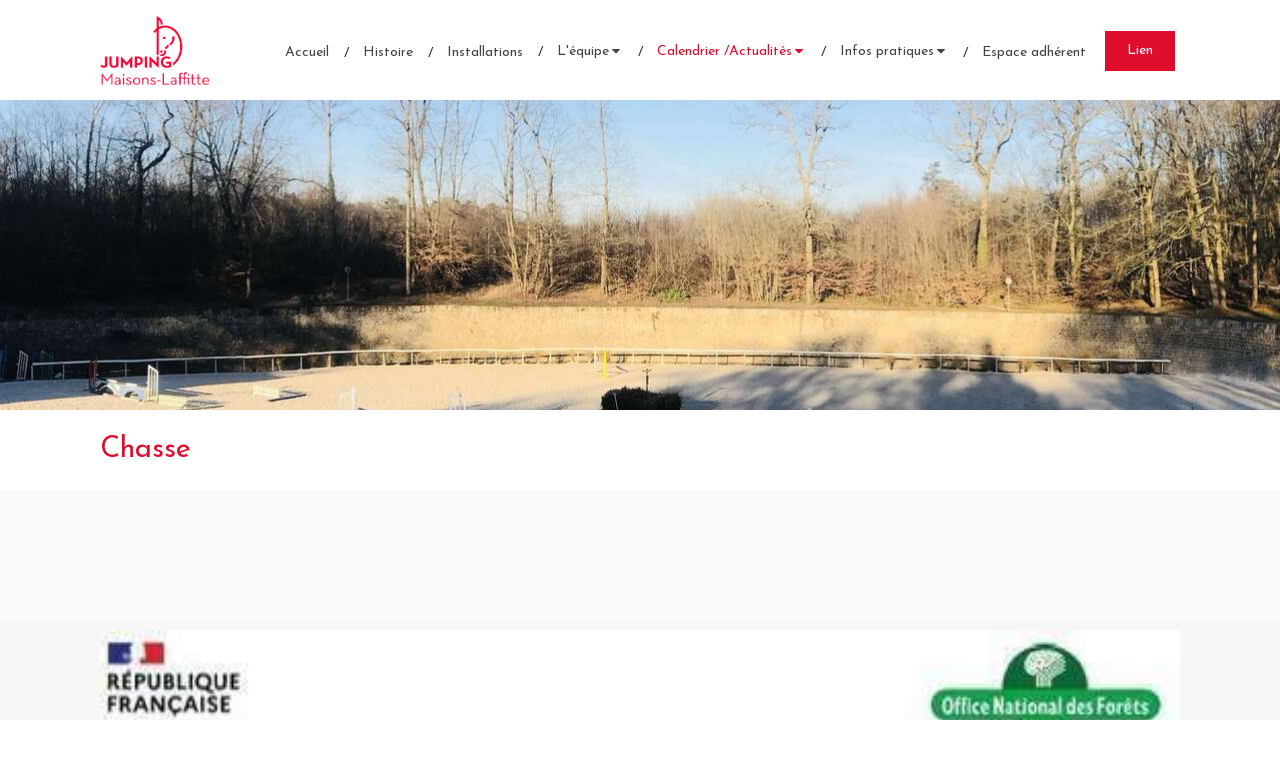

--- FILE ---
content_type: text/html; charset=utf-8
request_url: https://www.jumping-ml.com/jumping-maisons-laffitte-chasse
body_size: 9547
content:
<!DOCTYPE html>
<html lang="fr-FR">
  <head>
    <meta charset="utf-8">
    <meta http-equiv="X-UA-Compatible" content="IE=edge">
    <meta name="viewport" content="width=device-width, initial-scale=1.0, user-scalable=yes">

      <base href="//www.jumping-ml.com">

        <meta name="robots" content="index,follow">

        <link rel="canonical" href="https://www.jumping-ml.com/jumping-maisons-laffitte-chasse"/>


      <link rel="shortcut icon" type="image/x-icon" href="https://files.sbcdnsb.com/images/brand/1763627012/1/default_favicon/favicon1.png" />

    <title>Calendrier de chasse du Jumping de Maisons Laffitte</title>
    <meta property="og:type" content="website">
    <meta property="og:url" content="https://www.jumping-ml.com/jumping-maisons-laffitte-chasse">
    <meta property="og:title" content="Calendrier de chasse du Jumping de Maisons Laffitte">
    <meta property="twitter:card" content="summary">
    <meta property="twitter:title" content="Calendrier de chasse du Jumping de Maisons Laffitte">
    <meta name="description" content="">
    <meta property="og:description" content="">
    <meta property="twitter:description" content="">

    


          
      <link rel="preload" href="https://files.sbcdnsb.com/images/JUVSjIzd5GlhmFPcSf6r2g/content/1756455119/666580/1000/adobestock_122267279.jpeg" as="image" media="(max-width: 992px)"><link rel="preload" href="https://files.sbcdnsb.com/images/JUVSjIzd5GlhmFPcSf6r2g/content/1756455119/666580/1200/adobestock_122267279.jpeg" as="image" media="(max-width: 1199px)"><link rel="preload" href="https://files.sbcdnsb.com/images/JUVSjIzd5GlhmFPcSf6r2g/content/1756455119/666580/2000/adobestock_122267279.jpeg" as="image" media="(min-width: 1200px)">      
      <link rel="preload" href="https://files.sbcdnsb.com/images/JUVSjIzd5GlhmFPcSf6r2g/content/1756455119/666580/1000/adobestock_122267279.jpeg" as="image" media="(max-width: 992px)"><link rel="preload" href="https://files.sbcdnsb.com/images/JUVSjIzd5GlhmFPcSf6r2g/content/1756455119/666580/1200/adobestock_122267279.jpeg" as="image" media="(max-width: 1199px)"><link rel="preload" href="https://files.sbcdnsb.com/images/JUVSjIzd5GlhmFPcSf6r2g/content/1756455119/666580/2000/adobestock_122267279.jpeg" as="image" media="(min-width: 1200px)">

    <link rel="stylesheet" href="https://assets.sbcdnsb.com/assets/application-e9a15786.css" media="all" />
    <link rel="stylesheet" href="https://assets.sbcdnsb.com/assets/app_visitor-0a5221c4.css" media="all" />
    

      <link rel="stylesheet" href="https://assets.sbcdnsb.com/assets/tool/visitor/elements/manifests/form-7d3b3382.css" media="all" /><link rel="stylesheet" href="https://assets.sbcdnsb.com/assets/tool/visitor/elements/manifests/content_box-af974b46.css" media="all" />

    <link rel="stylesheet" href="https://assets.sbcdnsb.com/assets/themes/desktop/21/css/visitor-000aa774.css" media="all" />
    <link rel="stylesheet" href="https://assets.sbcdnsb.com/assets/themes/mobile/0/css/visitor-7e19ac25.css" media="only screen and (max-width: 992px)" />

      <link rel="stylesheet" media="all" href="/site/JUVSjIzd5GlhmFPcSf6r2g/styles/1769102136/dynamic-styles.css">

      <link rel="stylesheet" media="all" href="/styles/pages/314511/1766022195/containers-specific-styles.css">


    <meta name="csrf-param" content="authenticity_token" />
<meta name="csrf-token" content="skblhE_ftVvfM78E1ptxUXmLpdYAOJlzikLHVRPkJWE5FGpMUn2Hxecc7bBSOLKEPpuovsIoju2YhJYr4wfi7A" />

      <script>
        var _paq = window._paq = window._paq || [];
        _paq.push(["trackPageView"]);
        (function() {
          var u="//mtm.sbcdnsb.com/";
          _paq.push(["setTrackerUrl", u+"matomo.php"]);
          _paq.push(["setSiteId", "1611"]);
          var d=document, g=d.createElement("script"), s=d.getElementsByTagName("script")[0];
          g.type="text/javascript"; g.async=true; g.src=u+"matomo.js"; s.parentNode.insertBefore(g,s);
        })();
      </script>

      <script>
        void 0 === window._axcb && (window._axcb = []);
        window._axcb.push(function(axeptio) {
          axeptio.on("cookies:complete", function(choices) {
              if(choices.google_analytics) {
                (function(i,s,o,g,r,a,m){i["GoogleAnalyticsObject"]=r;i[r]=i[r]||function(){
                (i[r].q=i[r].q||[]).push(arguments)},i[r].l=1*new Date();a=s.createElement(o),
                m=s.getElementsByTagName(o)[0];a.async=1;a.src=g;m.parentNode.insertBefore(a,m)
                })(window,document,"script","//www.google-analytics.com/analytics.js","ga");

                  ga("create", "UA-133480654-48", {"cookieExpires": 31536000,"cookieUpdate": "false"});

                ga("send", "pageview");
              }
          });
        });
      </script>

    

    

    

    <script>window.Deferred=function(){var e=[],i=function(){if(window.jQuery&&window.jQuery.ui)for(;e.length;)e.shift()(window.jQuery);else window.setTimeout(i,250)};return i(),{execute:function(i){window.jQuery&&window.jQuery.ui?i(window.jQuery):e.push(i)}}}();</script>

      <script type="application/ld+json">
        {"@context":"https://schema.org","@type":"WebSite","name":"Association Le Jumping de Maisons-Laffitte","url":"https://www.jumping-ml.com/jumping-maisons-laffitte-chasse"}
      </script>



  </head>
  <body class="view-visitor theme_wide menu_static has_header1 has_header2 has_no_aside has_footer lazyload ">
        <script>
          function loadAdwordsConversionAsyncScript() {
            var el = document.createElement("script");
            el.setAttribute("type", "text/javascript");
            el.setAttribute("src", "//www.googleadservices.com/pagead/conversion_async.js");
            document.body.append(el);
          }

          void 0 === window._axcb && (window._axcb = []);
          window._axcb.push(function(axeptio) {
            axeptio.on("cookies:complete", function(choices) {
              if(choices.google_remarketing) {
                loadAdwordsConversionAsyncScript();
              }
            });
          });
        </script>

    <div id="body-container">
      
      
      
      
      
<div id="mobile-wrapper" class="sb-hidden-md sb-hidden-lg">
  <div class="sb-bloc">
    <div id="container_10708258_inner" class="sb-bloc-inner container_10708258_inner">
      
      <div class="header-mobile sb-row">
        <button class="menu-mobile-button menu-mobile-button-open"><span class="svg-container"><svg xmlns="http://www.w3.org/2000/svg" viewBox="0 0 1792 1792"><path d="M1664 1344v128q0 26-19 45t-45 19h-1408q-26 0-45-19t-19-45v-128q0-26 19-45t45-19h1408q26 0 45 19t19 45zm0-512v128q0 26-19 45t-45 19h-1408q-26 0-45-19t-19-45v-128q0-26 19-45t45-19h1408q26 0 45 19t19 45zm0-512v128q0 26-19 45t-45 19h-1408q-26 0-45-19t-19-45v-128q0-26 19-45t45-19h1408q26 0 45 19t19 45z" /></svg></span></button>
        <div class="header-mobile-logo pull-left">
          <div id="container_10708257" class="sb-bloc sb-bloc-level-3 header1-logo bloc-element-image  " style="padding: 10px 10px 10px 10px;"><div id="container_10708257_inner" style="" class="sb-bloc-inner container_10708257_inner"><div id="element-image-206587" class="element element-image sb-vi-text-center" data-id="206587">

  <div class="element-image-container redirect_with_no_text" style="">


      <a title="Le Jumping de Maisons Laffitte vous souhaite la bienvenue !" href="/">
        
<script type="application/ld+json">{"@context":"https://schema.org","@type":"ImageObject","url":"https://files.sbcdnsb.com/images/JUVSjIzd5GlhmFPcSf6r2g/content/1550588814/662675/2b3cf10c27c57e55925320190122-4035094-8zpqij.png","name":"2b3cf10c27c57e55925320190122-4035094-8zpqij","datePublished":"2019-01-22","width":"569","height":"361","caption":"Association Le Jumping de Maisons-Laffitte","inLanguage":"fr-FR"}</script>

  <img width="569" height="361" class="sb-vi-img-responsive img-query" alt="Association Le Jumping de Maisons-Laffitte" src="data:image/svg+xml,%3Csvg%20xmlns=&#39;http://www.w3.org/2000/svg&#39;%20viewBox=&#39;0%200%20569%20361&#39;%3E%3C/svg%3E" data-src="https://files.sbcdnsb.com/images/JUVSjIzd5GlhmFPcSf6r2g/content/1550588814/662675/100/2b3cf10c27c57e55925320190122-4035094-8zpqij.png" data-srcset="https://files.sbcdnsb.com/images/JUVSjIzd5GlhmFPcSf6r2g/content/1550588814/662675/100/2b3cf10c27c57e55925320190122-4035094-8zpqij.png 100w, https://files.sbcdnsb.com/images/JUVSjIzd5GlhmFPcSf6r2g/content/1550588814/662675/200/2b3cf10c27c57e55925320190122-4035094-8zpqij.png 200w, https://files.sbcdnsb.com/images/JUVSjIzd5GlhmFPcSf6r2g/content/1550588814/662675/400/2b3cf10c27c57e55925320190122-4035094-8zpqij.png 400w, https://files.sbcdnsb.com/images/JUVSjIzd5GlhmFPcSf6r2g/content/1550588814/662675/600/2b3cf10c27c57e55925320190122-4035094-8zpqij.png 600w" data-sizes="100px" />


</a>

  </div>
</div></div></div>
        </div>
        <div class="clearfix"></div>
        <div class="header-mobile-phone element-link">
        <a class="sb-vi-btn skin_2 sb-vi-btn-lg sb-vi-btn-block" href="tel:0618900387">
          <span><i class="fa fa-phone fa-fw"></i> Appeler</span>
</a>        </div>
      </div>
      <div class="menu-mobile">
        <button class="menu-mobile-button menu-mobile-button-close animated slideInRight" aria-label="mobile-menu-button"><span class="svg-container"><svg xmlns="http://www.w3.org/2000/svg" viewBox="0 0 1792 1792"><path d="M1490 1322q0 40-28 68l-136 136q-28 28-68 28t-68-28l-294-294-294 294q-28 28-68 28t-68-28l-136-136q-28-28-28-68t28-68l294-294-294-294q-28-28-28-68t28-68l136-136q28-28 68-28t68 28l294 294 294-294q28-28 68-28t68 28l136 136q28 28 28 68t-28 68l-294 294 294 294q28 28 28 68z" /></svg></span></button>
        <ul class="mobile-menu-tabs">

    <li class="menu-mobile-element  ">


        <a class="menu-tab-element content-link" href="/">
          
          <span class="tab-content">Accueil</span>
</a>


    </li>


    <li class="menu-mobile-element  ">


        <a class="menu-tab-element content-link" href="/jumping-maisons-laffitte-historique">
          
          <span class="tab-content">Histoire</span>
</a>


    </li>


    <li class="menu-mobile-element  ">


        <a class="menu-tab-element content-link" href="/jumping-maisons-laffitte-installations">
          
          <span class="tab-content">Installations</span>
</a>


    </li>


    <li class="menu-mobile-element menu-mobile-element-with-subfolder ">

        <div class="menu-tab-element element element-folder">
          <button class="folder-label-opener">
            <span class="open-icon"><svg version="1.1" xmlns="http://www.w3.org/2000/svg" xmlns:xlink="http://www.w3.org/1999/xlink" x="0px" y="0px"
	 viewBox="0 0 500 500" style="enable-background:new 0 0 500 500;" xml:space="preserve">
      <style type="text/css">.st0{fill:none;stroke:#000000;stroke-width:30;stroke-miterlimit:10;}</style>
      <g><line class="st0" x1="-1" y1="249.5" x2="500" y2="249.5"/></g>
      <g><line class="st0" x1="249.5" y1="0" x2="249.5" y2="499"/></g>
    </svg></span>
            <span class="close-icon" style="display: none;"><svg version="1.1" xmlns="http://www.w3.org/2000/svg" xmlns:xlink="http://www.w3.org/1999/xlink" x="0px" y="0px"
	 viewBox="0 0 500 500" style="enable-background:new 0 0 500 500;" xml:space="preserve">
      <style type="text/css">.st0{fill:none;stroke:#000000;stroke-width:30;stroke-miterlimit:10;}</style>
      <g><line class="st0" x1="-1" y1="249.5" x2="500" y2="249.5"/></g>
    </svg></span>
          </button>

          
          <span class="tab-content">L&#39;équipe</span>
        </div>

        <ul class="mobile-menu-tabs">

    <li class="menu-mobile-element  ">


        <a class="menu-tab-element content-link" href="/jumping-maisons-laffitte-comite-direction">
          
          <span class="tab-content">Le Comité Directeur</span>
</a>


    </li>


    <li class="menu-mobile-element  ">


        <a class="menu-tab-element content-link" href="/jumping-maisons-laffitte-hommes-de-terrain">
          
          <span class="tab-content">Sur le terrain</span>
</a>


    </li>


    <li class="menu-mobile-element  ">


        <a class="menu-tab-element content-link" href="/jumping-maisons-laffitte-professionnels">
          
          <span class="tab-content">Les professionnels</span>
</a>


    </li>

</ul>


    </li>


    <li class="menu-mobile-element menu-mobile-element-with-subfolder ">

        <div class="menu-tab-element element element-folder">
          <button class="folder-label-opener">
            <span class="open-icon"><svg version="1.1" xmlns="http://www.w3.org/2000/svg" xmlns:xlink="http://www.w3.org/1999/xlink" x="0px" y="0px"
	 viewBox="0 0 500 500" style="enable-background:new 0 0 500 500;" xml:space="preserve">
      <style type="text/css">.st0{fill:none;stroke:#000000;stroke-width:30;stroke-miterlimit:10;}</style>
      <g><line class="st0" x1="-1" y1="249.5" x2="500" y2="249.5"/></g>
      <g><line class="st0" x1="249.5" y1="0" x2="249.5" y2="499"/></g>
    </svg></span>
            <span class="close-icon" style="display: none;"><svg version="1.1" xmlns="http://www.w3.org/2000/svg" xmlns:xlink="http://www.w3.org/1999/xlink" x="0px" y="0px"
	 viewBox="0 0 500 500" style="enable-background:new 0 0 500 500;" xml:space="preserve">
      <style type="text/css">.st0{fill:none;stroke:#000000;stroke-width:30;stroke-miterlimit:10;}</style>
      <g><line class="st0" x1="-1" y1="249.5" x2="500" y2="249.5"/></g>
    </svg></span>
          </button>

          
          <span class="tab-content">Calendrier /Actualités</span>
        </div>

        <ul class="mobile-menu-tabs">

    <li class="menu-mobile-element  selected">


        <a class="menu-tab-element content-link content-link-anchor" href="/jumping-maisons-laffitte-chasse#body-container">
          
          <span class="tab-content">Chasse  2025/2026</span>
</a>


    </li>


    <li class="menu-mobile-element  ">


        <a class="menu-tab-element content-link" href="/jumping-maisons-laffitte-concours">
          
          <span class="tab-content">Concours</span>
</a>


    </li>

</ul>


    </li>


    <li class="menu-mobile-element menu-mobile-element-with-subfolder ">

        <div class="menu-tab-element element element-folder">
          <button class="folder-label-opener">
            <span class="open-icon"><svg version="1.1" xmlns="http://www.w3.org/2000/svg" xmlns:xlink="http://www.w3.org/1999/xlink" x="0px" y="0px"
	 viewBox="0 0 500 500" style="enable-background:new 0 0 500 500;" xml:space="preserve">
      <style type="text/css">.st0{fill:none;stroke:#000000;stroke-width:30;stroke-miterlimit:10;}</style>
      <g><line class="st0" x1="-1" y1="249.5" x2="500" y2="249.5"/></g>
      <g><line class="st0" x1="249.5" y1="0" x2="249.5" y2="499"/></g>
    </svg></span>
            <span class="close-icon" style="display: none;"><svg version="1.1" xmlns="http://www.w3.org/2000/svg" xmlns:xlink="http://www.w3.org/1999/xlink" x="0px" y="0px"
	 viewBox="0 0 500 500" style="enable-background:new 0 0 500 500;" xml:space="preserve">
      <style type="text/css">.st0{fill:none;stroke:#000000;stroke-width:30;stroke-miterlimit:10;}</style>
      <g><line class="st0" x1="-1" y1="249.5" x2="500" y2="249.5"/></g>
    </svg></span>
          </button>

          
          <span class="tab-content">Infos pratiques</span>
        </div>

        <ul class="mobile-menu-tabs">

    <li class="menu-mobile-element  ">


        <a class="menu-tab-element content-link" href="/jumping-maisons-laffitte-regles-d-usage-pour-les-cavaliers">
          
          <span class="tab-content">Règles d&#39;usage</span>
</a>


    </li>


    <li class="menu-mobile-element  ">


        <a class="menu-tab-element content-link" href="/jumping-maisons-laffitte-tarifs">
          
          <span class="tab-content">Tarifs</span>
</a>


    </li>


    <li class="menu-mobile-element  ">


        <a class="menu-tab-element content-link" href="/jumping-maisons-laffitte-partenaires">
          
          <span class="tab-content">Partenaires</span>
</a>


    </li>


    <li class="menu-mobile-element  ">


        <a class="menu-tab-element content-link" href="/jumping-maisons-laffitte-contact">
          
          <span class="tab-content">Contact</span>
</a>


    </li>

</ul>


    </li>


    <li class="menu-mobile-element  ">


        <a class="menu-tab-element link-open-conversion-tracking content-link" data-ajax-url="/api-website-feature/conversions/link_open/create" data-conversion-options="{&quot;linkUrl&quot;:&quot;https://cloud25.kavalog.fr/JUMPING-ML/&quot;,&quot;linkType&quot;:&quot;external_link&quot;,&quot;linkText&quot;:&quot;Espace adhérent&quot;,&quot;popupId&quot;:null}" data-conversions-options="{&quot;linkUrl&quot;:&quot;https://cloud25.kavalog.fr/JUMPING-ML/&quot;,&quot;linkType&quot;:&quot;external_link&quot;,&quot;linkText&quot;:&quot;Espace adhérent&quot;,&quot;popupId&quot;:null}" target="_blank" rel="noopener" href="https://cloud25.kavalog.fr/JUMPING-ML/">
          
          <span class="tab-content">Espace adhérent</span>
</a>


    </li>


    <li class="menu-mobile-element  ">


        <a class="menu-tab-element content-link" href="">
          
          <span class="tab-content">Lien</span>
</a>


    </li>

</ul>

      </div>
</div>  </div>
</div>


<div class="sb-container-fluid" id="body-container-inner">
  

<div class="sb-hidden-xs sb-hidden-sm has-logo" id="header_wrapper"><div class="clearfix" id="header_wrapper_inner"><div class="" id="menu"><div class="sb-row sb-hidden-xs sb-hidden-sm"><div class="sb-col sb-col-sm"><div id="container_10708250" class="sb-bloc sb-bloc-level-3 bloc-element-menu  " style=""><div class="element element-menu true text-only"><div class=" menu-horizontal">
<div class="menu-level-container menu-level-0">
  <ul class="menu-tabs sb-row media-query">

        <li class="menu-tab-container sb-col">
          <div class="menu-tab">
            

              <a class="menu-tab-element  link-text link-text-dark  content-link" title="Accueil" href="/">

                <span class="tab-content" style=''>

                    <span class="title">Accueil</span>
                </span>

</a>

          </div>
        </li>

        <li class="menu-tab-container sb-col">
          <div class="menu-tab">
            

              <a class="menu-tab-element  link-text link-text-dark  content-link" title="Histoire" href="/jumping-maisons-laffitte-historique">

                <span class="tab-content" style=''>

                    <span class="title">Histoire</span>
                </span>

</a>

          </div>
        </li>

        <li class="menu-tab-container sb-col">
          <div class="menu-tab">
            

              <a class="menu-tab-element  link-text link-text-dark  content-link" title="Installations" href="/jumping-maisons-laffitte-installations">

                <span class="tab-content" style=''>

                    <span class="title">Installations</span>
                </span>

</a>

          </div>
        </li>

        <li class="menu-tab-container sb-col">
          <div class="menu-tab">
            
              <div class="menu-tab-element element-folder  link-text link-text-dark">
                <span class="tab-content" style="">

                    <span class="title">L&#39;équipe</span>
                </span>

                <span class="tab-arrows">
                  <span class="caret-right"><span class="svg-container"><svg xmlns="http://www.w3.org/2000/svg" viewBox="0 0 1792 1792"><path d="M1152 896q0 26-19 45l-448 448q-19 19-45 19t-45-19-19-45v-896q0-26 19-45t45-19 45 19l448 448q19 19 19 45z" /></svg></span></span>
                  <span class="caret-down"><span class="svg-container"><svg xmlns="http://www.w3.org/2000/svg" viewBox="0 0 1792 1792"><path d="M1408 704q0 26-19 45l-448 448q-19 19-45 19t-45-19l-448-448q-19-19-19-45t19-45 45-19h896q26 0 45 19t19 45z" /></svg></span></span>
                </span>
              </div>

          </div>
            
<div class="menu-level-container menu-level-1">
  <ul class="menu-tabs sb-row media-query">

        <li class="menu-tab-container sb-col">
          <div class="menu-tab">
            

              <a class="menu-tab-element  link-text link-text-dark  content-link" title="Le Comité Directeur" href="/jumping-maisons-laffitte-comite-direction">

                <span class="tab-content" style=''>

                    <span class="title">Le Comité Directeur</span>
                </span>

</a>

          </div>
        </li>

        <li class="menu-tab-container sb-col">
          <div class="menu-tab">
            

              <a class="menu-tab-element  link-text link-text-dark  content-link" title="Sur le terrain" href="/jumping-maisons-laffitte-hommes-de-terrain">

                <span class="tab-content" style=''>

                    <span class="title">Sur le terrain</span>
                </span>

</a>

          </div>
        </li>

        <li class="menu-tab-container sb-col">
          <div class="menu-tab">
            

              <a class="menu-tab-element  link-text link-text-dark  content-link" title="Les professionnels" href="/jumping-maisons-laffitte-professionnels">

                <span class="tab-content" style=''>

                    <span class="title">Les professionnels</span>
                </span>

</a>

          </div>
        </li>
  </ul>
</div>

        </li>

        <li class="menu-tab-container sb-col subselected">
          <div class="menu-tab">
            
              <div class="menu-tab-element element-folder  link-text link-text-dark">
                <span class="tab-content" style="">

                    <span class="title">Calendrier /Actualités</span>
                </span>

                <span class="tab-arrows">
                  <span class="caret-right"><span class="svg-container"><svg xmlns="http://www.w3.org/2000/svg" viewBox="0 0 1792 1792"><path d="M1152 896q0 26-19 45l-448 448q-19 19-45 19t-45-19-19-45v-896q0-26 19-45t45-19 45 19l448 448q19 19 19 45z" /></svg></span></span>
                  <span class="caret-down"><span class="svg-container"><svg xmlns="http://www.w3.org/2000/svg" viewBox="0 0 1792 1792"><path d="M1408 704q0 26-19 45l-448 448q-19 19-45 19t-45-19l-448-448q-19-19-19-45t19-45 45-19h896q26 0 45 19t19 45z" /></svg></span></span>
                </span>
              </div>

          </div>
            
<div class="menu-level-container menu-level-1">
  <ul class="menu-tabs sb-row media-query">

        <li class="menu-tab-container sb-col selected">
          <div class="menu-tab">
            

              <a class="menu-tab-element  link-text link-text-dark  content-link content-link-anchor" title="Chasse  2025/2026" href="/jumping-maisons-laffitte-chasse#body-container">

                <span class="tab-content" style=''>

                    <span class="title">Chasse  2025/2026</span>
                </span>

</a>

          </div>
        </li>

        <li class="menu-tab-container sb-col">
          <div class="menu-tab">
            

              <a class="menu-tab-element  link-text link-text-dark  content-link" title="Concours" href="/jumping-maisons-laffitte-concours">

                <span class="tab-content" style=''>

                    <span class="title">Concours</span>
                </span>

</a>

          </div>
        </li>
  </ul>
</div>

        </li>

        <li class="menu-tab-container sb-col">
          <div class="menu-tab">
            
              <div class="menu-tab-element element-folder  link-text link-text-dark">
                <span class="tab-content" style="">

                    <span class="title">Infos pratiques</span>
                </span>

                <span class="tab-arrows">
                  <span class="caret-right"><span class="svg-container"><svg xmlns="http://www.w3.org/2000/svg" viewBox="0 0 1792 1792"><path d="M1152 896q0 26-19 45l-448 448q-19 19-45 19t-45-19-19-45v-896q0-26 19-45t45-19 45 19l448 448q19 19 19 45z" /></svg></span></span>
                  <span class="caret-down"><span class="svg-container"><svg xmlns="http://www.w3.org/2000/svg" viewBox="0 0 1792 1792"><path d="M1408 704q0 26-19 45l-448 448q-19 19-45 19t-45-19l-448-448q-19-19-19-45t19-45 45-19h896q26 0 45 19t19 45z" /></svg></span></span>
                </span>
              </div>

          </div>
            
<div class="menu-level-container menu-level-1">
  <ul class="menu-tabs sb-row media-query">

        <li class="menu-tab-container sb-col">
          <div class="menu-tab">
            

              <a class="menu-tab-element  link-text link-text-dark  content-link" title="Règles d&#39;usage" href="/jumping-maisons-laffitte-regles-d-usage-pour-les-cavaliers">

                <span class="tab-content" style=''>

                    <span class="title">Règles d&#39;usage</span>
                </span>

</a>

          </div>
        </li>

        <li class="menu-tab-container sb-col">
          <div class="menu-tab">
            

              <a class="menu-tab-element  link-text link-text-dark  content-link" title="Tarifs" href="/jumping-maisons-laffitte-tarifs">

                <span class="tab-content" style=''>

                    <span class="title">Tarifs</span>
                </span>

</a>

          </div>
        </li>

        <li class="menu-tab-container sb-col">
          <div class="menu-tab">
            

              <a class="menu-tab-element  link-text link-text-dark  content-link" title="Partenaires" href="/jumping-maisons-laffitte-partenaires">

                <span class="tab-content" style=''>

                    <span class="title">Partenaires</span>
                </span>

</a>

          </div>
        </li>

        <li class="menu-tab-container sb-col">
          <div class="menu-tab">
            

              <a class="menu-tab-element  link-text link-text-dark  content-link" title="Contact" href="/jumping-maisons-laffitte-contact">

                <span class="tab-content" style=''>

                    <span class="title">Contact</span>
                </span>

</a>

          </div>
        </li>
  </ul>
</div>

        </li>

        <li class="menu-tab-container sb-col">
          <div class="menu-tab">
            

              <a class="menu-tab-element  link-text link-text-dark link-open-conversion-tracking content-link" title="Espace adhérent" data-ajax-url="/api-website-feature/conversions/link_open/create" data-conversion-options="{&quot;linkUrl&quot;:&quot;https://cloud25.kavalog.fr/JUMPING-ML/&quot;,&quot;linkType&quot;:&quot;external_link&quot;,&quot;linkText&quot;:&quot;Espace adhérent&quot;,&quot;popupId&quot;:null}" data-conversions-options="{&quot;linkUrl&quot;:&quot;https://cloud25.kavalog.fr/JUMPING-ML/&quot;,&quot;linkType&quot;:&quot;external_link&quot;,&quot;linkText&quot;:&quot;Espace adhérent&quot;,&quot;popupId&quot;:null}" target="_blank" rel="noopener" href="https://cloud25.kavalog.fr/JUMPING-ML/">

                <span class="tab-content" style=''>

                    <span class="title">Espace adhérent</span>
                </span>

</a>

          </div>
        </li>

        <li class="menu-tab-container sb-col main-menu-button-container">
          <div class="element-link">
            

              <a class="sb-vi-btn sb-vi-btn-md skin_1  link-text link-text-dark  content-link" title="Lien" href="">

                <span class="tab-content" style=''>

                    <span class="title">Lien</span>
                </span>

</a>

          </div>
        </li>
  </ul>
</div>
</div></div></div>
</div></div></div><div class="container-light" id="header1"><div id="header1-static" class="">
  <div class="header1-static-logo">
    <div id="container_10708257" class="sb-bloc sb-bloc-level-3 header1-logo bloc-element-image  " style="padding: 10px 10px 10px 10px;"><div id="container_10708257_inner" style="" class="sb-bloc-inner container_10708257_inner"><div id="element-image-206587" class="element element-image sb-vi-text-center" data-id="206587">

  <div class="element-image-container redirect_with_no_text" style="">


      <a title="Le Jumping de Maisons Laffitte vous souhaite la bienvenue !" href="/">
        
<script type="application/ld+json">{"@context":"https://schema.org","@type":"ImageObject","url":"https://files.sbcdnsb.com/images/JUVSjIzd5GlhmFPcSf6r2g/content/1550588814/662675/2b3cf10c27c57e55925320190122-4035094-8zpqij.png","name":"2b3cf10c27c57e55925320190122-4035094-8zpqij","datePublished":"2019-01-22","width":"569","height":"361","caption":"Association Le Jumping de Maisons-Laffitte","inLanguage":"fr-FR"}</script>

  <img srcset="https://files.sbcdnsb.com/images/JUVSjIzd5GlhmFPcSf6r2g/content/1550588814/662675/100/2b3cf10c27c57e55925320190122-4035094-8zpqij.png 100w, https://files.sbcdnsb.com/images/JUVSjIzd5GlhmFPcSf6r2g/content/1550588814/662675/200/2b3cf10c27c57e55925320190122-4035094-8zpqij.png 200w, https://files.sbcdnsb.com/images/JUVSjIzd5GlhmFPcSf6r2g/content/1550588814/662675/400/2b3cf10c27c57e55925320190122-4035094-8zpqij.png 400w, https://files.sbcdnsb.com/images/JUVSjIzd5GlhmFPcSf6r2g/content/1550588814/662675/600/2b3cf10c27c57e55925320190122-4035094-8zpqij.png 600w" width="569" height="361" class="sb-vi-img-responsive img-query" alt="Association Le Jumping de Maisons-Laffitte" src="https://files.sbcdnsb.com/images/JUVSjIzd5GlhmFPcSf6r2g/content/1550588814/662675/100/2b3cf10c27c57e55925320190122-4035094-8zpqij.png" />


</a>

  </div>
</div></div></div>
  </div>
</div></div></div></div><div class="container-light" id="header2"><div id="container_10708252" class="sb-bloc sb-bloc-level-3 resizable-y bloc-element-absolute-container mobile-adapt-height-to-content  " style="height: 310px;"><div id="container_10708252_inner" style="" class="sb-bloc-inner container_10708252_inner bg-imaged"><div class="element element-absolute-container"><div class="tree-container"></div></div></div></div>
</div><div class="container-light sb-row media-query" id="center"><div class="sb-col sb-col-sm" id="center_inner_wrapper"><div class="" id="h1">
<div class="sb-bloc">

  <div class="sb-bloc-inner">
    <h1>Chasse</h1>
  </div>
</div></div><div class="" id="center_inner"><div class="sections-container"><section class=" section tree-container " id="corps-de-la-page_773278" >
<div class="sb-bloc-inner container_10795532_inner " id="container_10795532_inner" style="padding: 10px 10px 60px 10px;"><div class="subcontainers"><div class="sb-bloc sb-bloc-level-1"><div class="sb-row sb-row-custom subcontainers media-query columns-gutter-size-20"><div class="sb-bloc sb-bloc-level-2 sb-col sb-col-sm" style="--element-animated-columns-flex-basis:50.0%;width: 50.0%;"><div class="subcontainers"><div id="container_10859005" class="sb-bloc sb-bloc-level-3 resizable-y bloc-element-spacer  hide-on-mobile " style="height: 60px;"><div id="container_10859005_inner" style="margin: 10px 10px 10px 10px;" class="sb-bloc-inner container_10859005_inner"><div class="element element-spacer"></div></div></div></div></div><div class="sb-bloc sb-bloc-level-2 sb-col sb-col-sm" style="--element-animated-columns-flex-basis:50.0%;width: 50.0%;"><div class="subcontainers"><div id="container_10854697" class="sb-bloc sb-bloc-level-3 resizable-y bloc-element-spacer  hide-on-mobile " style="height: 60px;"><div id="container_10854697_inner" style="margin: 10px 10px 10px 10px;" class="sb-bloc-inner container_10854697_inner"><div class="element element-spacer"></div></div></div></div></div></div></div></div></div>

</section>
<section class=" section tree-container" id="section-n-2_3053483" >
<div class="sb-bloc-inner container_80697281_inner container-light " id="container_80697281_inner" style=""><div class="subcontainers"><div id="container_80697307" class="sb-bloc sb-bloc-level-3 bloc-element-image  " style="padding: 10px 10px 10px 10px;"><div id="container_80697307_inner" style="" class="sb-bloc-inner container_80697307_inner"><div id="element-image-2105243" class="element element-image sb-vi-text-center" data-id="2105243">

  <div class="element-image-container redirect_with_no_text" style="">

      
<script type="application/ld+json">{"@context":"https://schema.org","@type":"ImageObject","url":"https://files.sbcdnsb.com/images/JUVSjIzd5GlhmFPcSf6r2g/content/1766021977/6901916/565135173_1099784662236318_1271167789045997219_n.jpeg","name":"565135173_1099784662236318_1271167789045997219_n","datePublished":"2025-12-18","width":"526","height":"808","caption":"565135173_1099784662236318_1271167789045997219_n","inLanguage":"fr-FR"}</script>

  <img width="526" height="808" class="sb-vi-img-responsive img-query" alt="" src="data:image/svg+xml,%3Csvg%20xmlns=&#39;http://www.w3.org/2000/svg&#39;%20viewBox=&#39;0%200%20526%20808&#39;%3E%3C/svg%3E" data-src="https://files.sbcdnsb.com/images/JUVSjIzd5GlhmFPcSf6r2g/content/1766021977/6901916/100/565135173_1099784662236318_1271167789045997219_n.jpeg" data-srcset="https://files.sbcdnsb.com/images/JUVSjIzd5GlhmFPcSf6r2g/content/1766021977/6901916/100/565135173_1099784662236318_1271167789045997219_n.jpeg 100w, https://files.sbcdnsb.com/images/JUVSjIzd5GlhmFPcSf6r2g/content/1766021977/6901916/200/565135173_1099784662236318_1271167789045997219_n.jpeg 200w, https://files.sbcdnsb.com/images/JUVSjIzd5GlhmFPcSf6r2g/content/1766021977/6901916/400/565135173_1099784662236318_1271167789045997219_n.jpeg 400w, https://files.sbcdnsb.com/images/JUVSjIzd5GlhmFPcSf6r2g/content/1766021977/6901916/600/565135173_1099784662236318_1271167789045997219_n.jpeg 600w" data-sizes="100px" />



  </div>
</div></div></div><div class="sb-bloc sb-bloc-level-1"><div class="sb-row sb-row-custom subcontainers media-query columns-gutter-size-20"><div class="sb-bloc sb-bloc-level-2 sb-col sb-col-sm" style="--element-animated-columns-flex-basis:50.0%;width: 50.0%;"><div class="subcontainers"><div id="container_80697304" class="sb-bloc sb-bloc-level-3 bloc-element-static-container bloc-eligible-for-height-equalization  " style="padding: 0px 10px 0px 10px;"><div id="container_80697304_inner" style="padding: 20px 20px 20px 20px;" class="sb-bloc-inner container_80697304_inner"><div class="element element-static-container"><div class="tree-container clearfix"></div></div></div></div></div></div><div class="sb-bloc sb-bloc-level-2 sb-col sb-col-sm" style="--element-animated-columns-flex-basis:50.0%;width: 50.0%;"><div class="subcontainers"><div id="container_80697306" class="sb-bloc sb-bloc-level-3 bloc-element-static-container bloc-eligible-for-height-equalization  " style=""><div id="container_80697306_inner" style="padding: 30px 30px 30px 30px;" class="sb-bloc-inner container_80697306_inner"><div class="element element-static-container"><div class="tree-container clearfix"></div></div></div></div></div></div></div></div></div></div>

</section>
</div></div></div></div><div class="container-dark" id="footer"><div class="sections-container"><div class=" section tree-container " id="pied-de-page_767801" >
<div class="sb-bloc-inner container_10708253_inner" id="container_10708253_inner" style="padding: 10px 10px 10px 10px;"><div class="subcontainers"><div class="sb-bloc sb-bloc-level-1"><div class="sb-row sb-row-custom subcontainers media-query columns-gutter-size-20"><div class="sb-bloc sb-bloc-level-2 sb-col sb-col-sm" style="--element-animated-columns-flex-basis:17.5151%;width: 17.5151%;"><div class="subcontainers"><div id="container_10875860" class="sb-bloc sb-bloc-level-3 bloc-element-image  " style="padding: 10px 10px 10px 10px;"><div id="container_10875860_inner" style="" class="sb-bloc-inner container_10875860_inner"><div id="element-image-210442" class="element element-image sb-vi-text-center" data-id="210442">

  <div class="element-image-container redirect_with_no_text" style="">

      
<script type="application/ld+json">{"@context":"https://schema.org","@type":"ImageObject","url":"https://files.sbcdnsb.com/images/JUVSjIzd5GlhmFPcSf6r2g/content/1549531839/677174/logo-jumping-ml_copy_copy.png","name":"logo-jumping-ml_copy_copy","datePublished":"2019-02-07","width":"569","height":"361","caption":"logo-jumping-ml_copy_copy","inLanguage":"fr-FR"}</script>

  <img width="569" height="361" class="sb-vi-img-responsive img-query" alt="" src="data:image/svg+xml,%3Csvg%20xmlns=&#39;http://www.w3.org/2000/svg&#39;%20viewBox=&#39;0%200%20569%20361&#39;%3E%3C/svg%3E" data-src="https://files.sbcdnsb.com/images/JUVSjIzd5GlhmFPcSf6r2g/content/1549531839/677174/100/logo-jumping-ml_copy_copy.png" data-srcset="https://files.sbcdnsb.com/images/JUVSjIzd5GlhmFPcSf6r2g/content/1549531839/677174/100/logo-jumping-ml_copy_copy.png 100w, https://files.sbcdnsb.com/images/JUVSjIzd5GlhmFPcSf6r2g/content/1549531839/677174/200/logo-jumping-ml_copy_copy.png 200w, https://files.sbcdnsb.com/images/JUVSjIzd5GlhmFPcSf6r2g/content/1549531839/677174/400/logo-jumping-ml_copy_copy.png 400w, https://files.sbcdnsb.com/images/JUVSjIzd5GlhmFPcSf6r2g/content/1549531839/677174/600/logo-jumping-ml_copy_copy.png 600w" data-sizes="100px" />



  </div>
</div></div></div></div></div><div class="sb-bloc sb-bloc-level-2 sb-col sb-col-sm" style="--element-animated-columns-flex-basis:49.1515%;width: 49.1515%;"><div class="subcontainers"><div id="container_10874959" class="sb-bloc sb-bloc-level-3 bloc-element-title  " style="padding: 30px 10px 10px 10px;"><div class="element element-title theme-skin"><h2><span class="element-title-inner"><strong><span style='font-size: 18px;'>ASSOCIATION LE JUMPING MAISONS LAFFITTE</span></strong></span></h2></div></div><div id="container_10874998" class="sb-bloc sb-bloc-level-3 bloc-element-menu  " style="padding: 10px 10px 10px 10px;"><div class="element element-menu false text-only"><div class=" menu-horizontal menu-tabs-links">
<div class="menu-level-container menu-level-0">
  <ul class="menu-tabs sb-row media-query">

        <li class="menu-tab-container sb-col">
          <div class="menu-tab">
            

              <a class="menu-tab-element  link-text link-text-dark  content-link" title="Plan du site" href="/plan-du-site">

                <span class="tab-content" style=''>

                    <span class="title">Plan du site</span>
                </span>

</a>

          </div>
        </li>

        <li class="menu-tab-container sb-col">
          <div class="menu-tab">
            

              <a class="menu-tab-element  link-text link-text-dark  content-link" title="Mentions légales" href="/mentions-legales">

                <span class="tab-content" style=''>

                    <span class="title">Mentions légales</span>
                </span>

</a>

          </div>
        </li>
  </ul>
</div>
</div></div></div><div id="container_11117988" class="sb-bloc sb-bloc-level-3 bloc-element-social-links-group  " style="padding: 10px 10px 10px 10px;"><div class="element element-social-links-group social-links-group-md sb-vi-text-left"><div class="link-buttons-skin-square color-type-skin_1">
<a class="element-social-item element-social-facebook square sb-vi-tooltip sb-vi-tooltip-top" title="Facebook" target="_blank" rel="me noopener" href="https://www.facebook.com/Jumping-de-Maisons-Laffitte-855410874811283/"><i><svg xmlns="http://www.w3.org/2000/svg" height="1em" viewBox="0 0 320 512"><path d="M279.14 288l14.22-92.66h-88.91v-60.13c0-25.35 12.42-50.06 52.24-50.06h40.42V6.26S260.43 0 225.36 0c-73.22 0-121.08 44.38-121.08 124.72v70.62H22.89V288h81.39v224h100.17V288z"/></svg></i></a>











<a class="element-social-item element-social-instagram square sb-vi-tooltip sb-vi-tooltip-top" title="Instagram" target="_blank" rel="me noopener" href="https://www.instagram.com/laffitte_equestrian_tour?utm_source=qr"><i><svg xmlns="http://www.w3.org/2000/svg" height="1em" viewBox="0 0 448 512"><path d="M224.1 141c-63.6 0-114.9 51.3-114.9 114.9s51.3 114.9 114.9 114.9S339 319.5 339 255.9 287.7 141 224.1 141zm0 189.6c-41.1 0-74.7-33.5-74.7-74.7s33.5-74.7 74.7-74.7 74.7 33.5 74.7 74.7-33.6 74.7-74.7 74.7zm146.4-194.3c0 14.9-12 26.8-26.8 26.8-14.9 0-26.8-12-26.8-26.8s12-26.8 26.8-26.8 26.8 12 26.8 26.8zm76.1 27.2c-1.7-35.9-9.9-67.7-36.2-93.9-26.2-26.2-58-34.4-93.9-36.2-37-2.1-147.9-2.1-184.9 0-35.8 1.7-67.6 9.9-93.9 36.1s-34.4 58-36.2 93.9c-2.1 37-2.1 147.9 0 184.9 1.7 35.9 9.9 67.7 36.2 93.9s58 34.4 93.9 36.2c37 2.1 147.9 2.1 184.9 0 35.9-1.7 67.7-9.9 93.9-36.2 26.2-26.2 34.4-58 36.2-93.9 2.1-37 2.1-147.8 0-184.8zM398.8 388c-7.8 19.6-22.9 34.7-42.6 42.6-29.5 11.7-99.5 9-132.1 9s-102.7 2.6-132.1-9c-19.6-7.8-34.7-22.9-42.6-42.6-11.7-29.5-9-99.5-9-132.1s-2.6-102.7 9-132.1c7.8-19.6 22.9-34.7 42.6-42.6 29.5-11.7 99.5-9 132.1-9s102.7-2.6 132.1 9c19.6 7.8 34.7 22.9 42.6 42.6 11.7 29.5 9 99.5 9 132.1s2.7 102.7-9 132.1z"/></svg></i></a>










</div>
</div></div></div></div><div class="sb-bloc sb-bloc-level-2 sb-col sb-col-sm" style="--element-animated-columns-flex-basis:33.3333%;width: 33.3333%;"><div class="subcontainers"><div id="container_10874965" class="sb-bloc sb-bloc-level-3 bloc-element-title  " style="padding: 30px 10px 10px 10px;"><div class="element element-title"><h2><span class="element-title-inner"><strong><span style='font-size: 18px;'>CONTACT</span></strong></span></h2></div></div><div id="container_10874967" class="sb-bloc sb-bloc-level-3 bloc-element-contact  " style="padding: 10px 10px 10px 10px;"><div class="element element-contact contact-md element-contact-vertical"><div class="sb-row media-query">
<div class="sb-col element-contact-item sb-col-sm-12">
  <div class="element-contact-company-name flex justify-start">
      <span class="svg-container"><svg xmlns="http://www.w3.org/2000/svg" viewBox="0 0 1792 1792"><path d="M1472 992v480q0 26-19 45t-45 19h-384v-384h-256v384h-384q-26 0-45-19t-19-45v-480q0-1 .5-3t.5-3l575-474 575 474q1 2 1 6zm223-69l-62 74q-8 9-21 11h-3q-13 0-21-7l-692-577-692 577q-12 8-24 7-13-2-21-11l-62-74q-8-10-7-23.5t11-21.5l719-599q32-26 76-26t76 26l244 204v-195q0-14 9-23t23-9h192q14 0 23 9t9 23v408l219 182q10 8 11 21.5t-7 23.5z" /></svg></span>
    <p class="element-contact-text">
      Association Le Jumping de Maisons-Laffitte
    </p>
  </div>
</div>
<div class="sb-col element-contact-item sb-col-sm-12">
  <div class="element-contact-adress flex justify-start">
    <span class="svg-container"><svg xmlns="http://www.w3.org/2000/svg" viewBox="0 0 1792 1792"><path d="M1152 640q0-106-75-181t-181-75-181 75-75 181 75 181 181 75 181-75 75-181zm256 0q0 109-33 179l-364 774q-16 33-47.5 52t-67.5 19-67.5-19-46.5-52l-365-774q-33-70-33-179 0-212 150-362t362-150 362 150 150 362z" /></svg></span>
  <p class="element-contact-text">
    <span>39 Avenue Montebello</span><br/>
    
    <span>78600</span>
    <span>Maisons Laffitte</span><br/>
    
    
  </p>
  </div>
</div>
    <div class="sb-col element-contact-item sb-col-sm-12">
      <div class="element-contact-telmob flex justify-start">
          <span class="svg-container"><svg xmlns="http://www.w3.org/2000/svg" viewBox="0 0 1792 1792"><path d="M1600 1240q0 27-10 70.5t-21 68.5q-21 50-122 106-94 51-186 51-27 0-53-3.5t-57.5-12.5-47-14.5-55.5-20.5-49-18q-98-35-175-83-127-79-264-216t-216-264q-48-77-83-175-3-9-18-49t-20.5-55.5-14.5-47-12.5-57.5-3.5-53q0-92 51-186 56-101 106-122 25-11 68.5-21t70.5-10q14 0 21 3 18 6 53 76 11 19 30 54t35 63.5 31 53.5q3 4 17.5 25t21.5 35.5 7 28.5q0 20-28.5 50t-62 55-62 53-28.5 46q0 9 5 22.5t8.5 20.5 14 24 11.5 19q76 137 174 235t235 174q2 1 19 11.5t24 14 20.5 8.5 22.5 5q18 0 46-28.5t53-62 55-62 50-28.5q14 0 28.5 7t35.5 21.5 25 17.5q25 15 53.5 31t63.5 35 54 30q70 35 76 53 3 7 3 21z" /></svg></span>
        
<p class="element-contact-text">
    <span class=" phone-links-conversion-wrapper" title="">
      <a class="element-contact-link phone-number-link" href="tel:0618900387">06 18 90 03 87</a>
      <button class="element-contact-link phone-number-display-conversion-tracking" data-ajax-url="/api-website-feature/conversions/phone_number_display/create" data-conversion-options="{&quot;phoneNumber&quot;:&quot;06 18 90 03 87&quot;,&quot;popupId&quot;:null}">
        Afficher le téléphone
      </button>
    </span>
</p>

      </div>
    </div>
<div class="sb-col element-contact-item sb-col-sm-12">
  <div class="element-contact-email flex justify-start">
      <span class="svg-container"><svg xmlns="http://www.w3.org/2000/svg" viewBox="0 0 1792 1792"><path d="M1792 710v794q0 66-47 113t-113 47h-1472q-66 0-113-47t-47-113v-794q44 49 101 87 362 246 497 345 57 42 92.5 65.5t94.5 48 110 24.5h2q51 0 110-24.5t94.5-48 92.5-65.5q170-123 498-345 57-39 100-87zm0-294q0 79-49 151t-122 123q-376 261-468 325-10 7-42.5 30.5t-54 38-52 32.5-57.5 27-50 9h-2q-23 0-50-9t-57.5-27-52-32.5-54-38-42.5-30.5q-91-64-262-182.5t-205-142.5q-62-42-117-115.5t-55-136.5q0-78 41.5-130t118.5-52h1472q65 0 112.5 47t47.5 113z" /></svg></span>
    <p class="element-contact-text">
      <a class="element-contact-text" href="mailto:contact@jumping-ml.com">contact@jumping-ml.com</a>
    </p>
  </div>
</div>

<script type="application/ld+json">
  {"@context":"https://schema.org","@type":"LocalBusiness","@id":"https://schema.org/LocalBusiness/5yaqXYtdBB","name":"Association Le Jumping de Maisons-Laffitte","address":{"@type":"PostalAddress","@id":"https://schema.org/address/5yaqXYtdBB","addressLocality":"Maisons Laffitte","postalCode":"78600","streetAddress":"39 Avenue Montebello"},"telephone":"+33618900387","image":"https://files.sbcdnsb.com/images/JUVSjIzd5GlhmFPcSf6r2g/businesses/1766021511/2b3cf10c27c57e55925320190122-4035094-8zpqij.png"}
</script></div></div></div></div></div></div></div></div></div>

</div>
</div></div><div class="container-dark" id="subfooter"><div class="sb-row"><div class="sb-col sb-col-sm"><p class="subfooter-credits pull-left">
  <span class="subfooter-credits-white-space">
    <span>Création et référencement du site par Simplébo</span>
      <a class="logo-white-space" target="_blank" rel="noopener" href="https://www.simplebo.fr/creation-site-internet-professionnel?sbmcn=SB_RENVOI_SIP_SITES_CLIENTS_PAGE_SITE_INTERNET&amp;utm_campaign=SB_RENVOI_SIP_SITES_CLIENTS_PAGE_SITE_INTERNET&amp;utm_source=Simplébo&amp;utm_medium=Renvoi+-+Site+internet+public">
        <img  src="data:image/svg+xml,%3Csvg%20xmlns=&#39;http://www.w3.org/2000/svg&#39;%20viewBox=&#39;0%200%200%200&#39;%3E%3C/svg%3E" data-src="https://files.sbcdnsb.com/images/brand/1763627012/1/websites_subfooter_logo/logo-simplebo-agence-web.png" alt="Simplébo" height="20" width="88">
</a>  </span>
</p>
      <p class="subfooter-connexion pull-right">
        <a target="_blank" href="https://compte.simplebo.net/sites-internet/mes-sites/klNCEz-c-reoVNvAggiSpA/tableau-de-bord?redirected_from=cms">Connexion</a>
      </p>
</div></div></div></div>

<button id="backtotop" title="Vers le haut de page">
  <span class="svg-container"><svg xmlns="http://www.w3.org/2000/svg" viewBox="0 0 1792 1792"><path d="M1675 971q0 51-37 90l-75 75q-38 38-91 38-54 0-90-38l-294-293v704q0 52-37.5 84.5t-90.5 32.5h-128q-53 0-90.5-32.5t-37.5-84.5v-704l-294 293q-36 38-90 38t-90-38l-75-75q-38-38-38-90 0-53 38-91l651-651q35-37 90-37 54 0 91 37l651 651q37 39 37 91z" /></svg></span>
</button>

<div class="pswp" tabindex="-1" role="dialog" aria-hidden="true">
  <div class="pswp__bg"></div>
  <div class="pswp__scroll-wrap">
    <div class="pswp__container">
      <div class="pswp__item"></div>
      <div class="pswp__item"></div>
      <div class="pswp__item"></div>
    </div>
    <div class="pswp__ui pswp__ui--hidden">
      <div class="pswp__top-bar">
        <div class="pswp__counter"></div>
        <button class="pswp__button pswp__button--close" title="Fermer (Esc)"></button>
        <button class="pswp__button pswp__button--share" title="Partager"></button>
        <button class="pswp__button pswp__button--fs" title="Plein écran"></button>
        <button class="pswp__button pswp__button--zoom" title="Zoomer"></button>
        <div class="pswp__preloader">
          <div class="pswp__preloader__icn">
            <div class="pswp__preloader__cut">
              <div class="pswp__preloader__donut"></div>
            </div>
          </div>
        </div>
      </div>
      <div class="pswp__share-modal pswp__share-modal--hidden pswp__single-tap">
        <div class="pswp__share-tooltip"></div> 
      </div>
      <button class="pswp__button pswp__button--arrow--left" title="Précédent">
      </button>
      <button class="pswp__button pswp__button--arrow--right" title="Suivant">
      </button>
      <div class="pswp__caption">
        <div class="pswp__caption__center" style="text-align: center;"></div>
      </div>
    </div>
  </div>
</div><div id="modal-video-player" class="video-player-background" style="display: none;">
  <div class="video-player-container">
    <div class="video-player-close">
      <button class="video-player-close-btn">
        <span class="svg-container"><svg xmlns="http://www.w3.org/2000/svg" viewBox="0 0 1792 1792"><path d="M1490 1322q0 40-28 68l-136 136q-28 28-68 28t-68-28l-294-294-294 294q-28 28-68 28t-68-28l-136-136q-28-28-28-68t28-68l294-294-294-294q-28-28-28-68t28-68l136-136q28-28 68-28t68 28l294 294 294-294q28-28 68-28t68 28l136 136q28 28 28 68t-28 68l-294 294 294 294q28 28 28 68z" /></svg></span>
      </button>
    </div>
    <div id="video-iframe-container"></div>
  </div>
</div>

    </div>


    <script src="https://assets.sbcdnsb.com/assets/app_main-cb5d75a1.js"></script>
    <script>
  assets = {
    modals: 'https://assets.sbcdnsb.com/assets/tool/admin/manifests/modals-e27389ad.js',
    imageAssistant: 'https://assets.sbcdnsb.com/assets/tool/admin/manifests/image_assistant-5015181e.js',
    videoAssistant: 'https://assets.sbcdnsb.com/assets/tool/admin/manifests/video_assistant-838f1580.js',
    fileAssistant: 'https://assets.sbcdnsb.com/assets/tool/admin/manifests/file_assistant-67eee6be.js',
    albumAssistant: 'https://assets.sbcdnsb.com/assets/tool/admin/manifests/album_assistant-fdfc2724.js',
    plupload: 'https://assets.sbcdnsb.com/assets/plupload-f8f1109f.js',
    aceEditor: 'https://assets.sbcdnsb.com/assets/ace_editor-bf5bdb3c.js',
    ckeditor: 'https://assets.sbcdnsb.com/assets/ckeditor-19e2a584.js',
    selectize: 'https://assets.sbcdnsb.com/assets/selectize-5bfa5e6f.js',
    select2: 'https://assets.sbcdnsb.com/assets/select2-c411fdbe.js',
    photoswipe: 'https://assets.sbcdnsb.com/assets/photoswipe-c14ae63e.js',
    timepicker: 'https://assets.sbcdnsb.com/assets/timepicker-b89523a4.js',
    datepicker: 'https://assets.sbcdnsb.com/assets/datepicker-6ced026a.js',
    datetimepicker: 'https://assets.sbcdnsb.com/assets/datetimepicker-b0629c3c.js',
    slick: 'https://assets.sbcdnsb.com/assets/slick-b994256f.js',
    fleximages: 'https://assets.sbcdnsb.com/assets/fleximages-879fbdc9.js',
    imagesloaded: 'https://assets.sbcdnsb.com/assets/imagesloaded-712c44a9.js',
    masonry: 'https://assets.sbcdnsb.com/assets/masonry-94021a84.js',
    sharer: 'https://assets.sbcdnsb.com/assets/sharer-912a948c.js',
    fontAwesome4Icons: 'https://assets.sbcdnsb.com/assets/icons/manifests/font_awesome_4_icons-e9575670.css',
    fontAwesome6Icons: 'https://assets.sbcdnsb.com/assets/icons/manifests/font_awesome_6_icons-da40e1b8.css'
  }
</script>

    <script>
  globalThis.appVisitor = globalThis.appVisitor || {};

  appVisitor.popups = {}

    appVisitor.popups["idees"] = JSON.parse('{"path":"idees","url":"/api-website-feature/popups/idees?page_id=314511","position":"center","cover_type":"dark","automatic_open":false,"automatic_open_type":"on_page_ready","automatic_open_type_label":"Ouverture de page","automatic_open_delay":0,"automatic_open_time_spent_on_site":0,"automatic_open_on_desktop":true,"automatic_open_on_mobile":true,"automatic_open_on_tablet":true,"do_not_open_again_after_closing_once":false}')
</script>

    <script src="https://assets.sbcdnsb.com/assets/app_visitor-56fbed59.js"></script>
    

      <script src="https://assets.sbcdnsb.com/assets/tool/visitor/elements/components/form-68f30e63.js"></script>

    <script src="https://assets.sbcdnsb.com/assets/themes/desktop/21/js/visitor-f7118836.js"></script>
    <script src="https://assets.sbcdnsb.com/assets/themes/mobile/0/js/visitor-c3598278.js"></script>

    

    

    

    <script>
      appVisitor.config = {
        lazyloadEnabled: true,
        linkOpenConversionsTrackingEnabled: true,
        phoneNumberDisplayConversionsTrackingEnabled: true,
        toolConnexionBaseUrl: "https://app.simplebo.net/site/JUVSjIzd5GlhmFPcSf6r2g/authentification/sign_in?page=jumping-maisons-laffitte-chasse",
        analyticsEventsType: ""
      }
    </script>

      <script>
        window.axeptioSettings = {
          clientId: "6140e3484a01d2578ef41e26",
          cookiesVersion: {
            type: "custom_function",
            config: {
              function: () => {
                console.log("document.documentElement.lang : " + document.documentElement.lang);
                return document.documentElement.lang;
              }
            },
            cases: {
              "en": "-en",
              "en-EN": "-en",
              "fr-FR": "RGPD-FR",
              default: "RGPD-FR",
            }
          }
        };

        (function(d, s) {
          var t = d.getElementsByTagName(s)[0], e = d.createElement(s);
          e.async = true; e.src = "//static.axept.io/sdk.js";
          t.parentNode.insertBefore(e, t);
        })(document, "script");
      </script>

    


    
  </body>
</html>


--- FILE ---
content_type: text/css
request_url: https://www.jumping-ml.com/styles/pages/314511/1766022195/containers-specific-styles.css
body_size: 241
content:
.container_10708252_inner{background-repeat:no-repeat;-webkit-background-size:cover;-moz-background-size:cover;-o-background-size:cover;background-size:cover;background-position:center;background-attachment:fixed}@media(max-width: 992px){.container_10708252_inner{background-image:url(https://files.sbcdnsb.com/images/JUVSjIzd5GlhmFPcSf6r2g/content/1756455119/666580/1000/adobestock_122267279.jpeg)}}@media(max-width: 1199px){.container_10708252_inner{background-image:url(https://files.sbcdnsb.com/images/JUVSjIzd5GlhmFPcSf6r2g/content/1756455119/666580/1200/adobestock_122267279.jpeg)}}@media(min-width: 1200px){.container_10708252_inner{background-image:url(https://files.sbcdnsb.com/images/JUVSjIzd5GlhmFPcSf6r2g/content/1756455119/666580/2000/adobestock_122267279.jpeg)}}@media(max-width: 1024px){.container_10708252_inner{background-attachment:scroll}}.container_10795532_inner{position:relative}.container_10795532_inner:before{content:"";position:absolute;top:0;bottom:0;left:0;right:0;opacity:1;background-color:#fafafa}.container_80697281_inner{position:relative}.container_80697281_inner:before{content:"";position:absolute;top:0;bottom:0;left:0;right:0;opacity:1;background-color:#f7f7f7}.container_10875860_inner{position:relative}.container_10875860_inner{width:100% !important;max-width:150px !important;margin-right:auto !important;margin-left:auto !important}